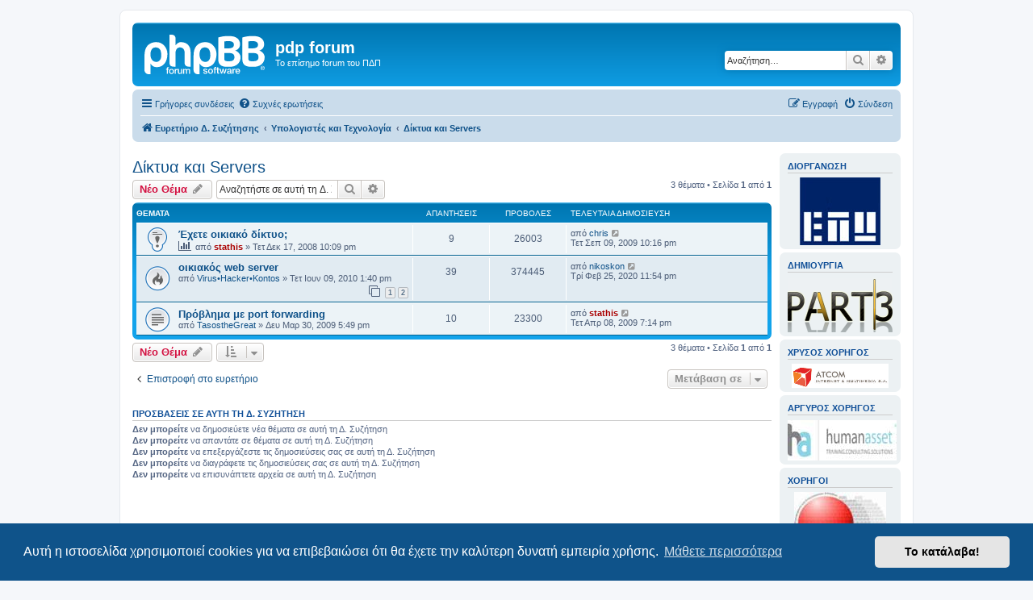

--- FILE ---
content_type: text/html; charset=UTF-8
request_url: https://www.pdpforum.eu.org/forum/viewforum.php?f=12&sid=8aa2ea7aa8377e344d64cd4c711a32c1
body_size: 8971
content:
<!DOCTYPE html>
<html dir="ltr" lang="el">
<head>
<meta charset="utf-8" />
<meta http-equiv="X-UA-Compatible" content="IE=edge">
<meta name="viewport" content="width=device-width, initial-scale=1" />

<title>Δίκτυα και Servers - pdp forum</title>


	<link rel="canonical" href="https://www.pdpforum.eu.org/forum/viewforum.php?f=12">

<!--
	phpBB style name: prosilver
	Based on style:   prosilver (this is the default phpBB3 style)
	Original author:  Tom Beddard ( http://www.subBlue.com/ )
	Modified by:
-->

<link href="./assets/css/font-awesome.min.css?assets_version=17" rel="stylesheet">
<link href="./styles/prosilver/theme/stylesheet.css?assets_version=17" rel="stylesheet">
<link href="./styles/prosilver/theme/el/stylesheet.css?assets_version=17" rel="stylesheet">



	<link href="./assets/cookieconsent/cookieconsent.min.css?assets_version=17" rel="stylesheet">

<!--[if lte IE 9]>
	<link href="./styles/prosilver/theme/tweaks.css?assets_version=17" rel="stylesheet">
<![endif]-->





</head>
<body id="phpbb" class="nojs notouch section-viewforum ltr ">


<div id="wrap" class="wrap">
	<a id="top" class="top-anchor" accesskey="t"></a>
	<div id="page-header">
		<div class="headerbar" role="banner">
					<div class="inner">

			<div id="site-description" class="site-description">
		<a id="logo" class="logo" href="./index.php?sid=cbd3369819341cebf9bf6a33436ae442" title="Ευρετήριο Δ. Συζήτησης">
					<span class="site_logo"></span>
				</a>
				<h1>pdp forum</h1>
				<p>Το επίσημο forum του ΠΔΠ</p>
				<p class="skiplink"><a href="#start_here">Μετάβαση στο περιεχόμενο</a></p>
			</div>

									<div id="search-box" class="search-box search-header" role="search">
				<form action="./search.php?sid=cbd3369819341cebf9bf6a33436ae442" method="get" id="search">
				<fieldset>
					<input name="keywords" id="keywords" type="search" maxlength="128" title="Αναζήτηση για λέξεις-κλειδιά" class="inputbox search tiny" size="20" value="" placeholder="Αναζήτηση…" />
					<button class="button button-search" type="submit" title="Αναζήτηση">
						<i class="icon fa-search fa-fw" aria-hidden="true"></i><span class="sr-only">Αναζήτηση</span>
					</button>
					<a href="./search.php?sid=cbd3369819341cebf9bf6a33436ae442" class="button button-search-end" title="Ειδική αναζήτηση">
						<i class="icon fa-cog fa-fw" aria-hidden="true"></i><span class="sr-only">Ειδική αναζήτηση</span>
					</a>
					<input type="hidden" name="sid" value="cbd3369819341cebf9bf6a33436ae442" />

				</fieldset>
				</form>
			</div>
						
			</div>
					</div>
				<div class="navbar" role="navigation">
	<div class="inner">

	<ul id="nav-main" class="nav-main linklist" role="menubar">

		<li id="quick-links" class="quick-links dropdown-container responsive-menu" data-skip-responsive="true">
			<a href="#" class="dropdown-trigger">
				<i class="icon fa-bars fa-fw" aria-hidden="true"></i><span>Γρήγορες συνδέσεις</span>
			</a>
			<div class="dropdown">
				<div class="pointer"><div class="pointer-inner"></div></div>
				<ul class="dropdown-contents" role="menu">
					
											<li class="separator"></li>
																									<li>
								<a href="./search.php?search_id=unanswered&amp;sid=cbd3369819341cebf9bf6a33436ae442" role="menuitem">
									<i class="icon fa-file-o fa-fw icon-gray" aria-hidden="true"></i><span>Αναπάντητα θέματα</span>
								</a>
							</li>
							<li>
								<a href="./search.php?search_id=active_topics&amp;sid=cbd3369819341cebf9bf6a33436ae442" role="menuitem">
									<i class="icon fa-file-o fa-fw icon-blue" aria-hidden="true"></i><span>Ενεργά θέματα</span>
								</a>
							</li>
							<li class="separator"></li>
							<li>
								<a href="./search.php?sid=cbd3369819341cebf9bf6a33436ae442" role="menuitem">
									<i class="icon fa-search fa-fw" aria-hidden="true"></i><span>Αναζήτηση</span>
								</a>
							</li>
					
										<li class="separator"></li>

									</ul>
			</div>
		</li>

				<li data-skip-responsive="true">
			<a href="/forum/app.php/help/faq?sid=cbd3369819341cebf9bf6a33436ae442" rel="help" title="Συνήθεις ερωτήσεις" role="menuitem">
				<i class="icon fa-question-circle fa-fw" aria-hidden="true"></i><span>Συχνές ερωτήσεις</span>
			</a>
		</li>
						
			<li class="rightside"  data-skip-responsive="true">
			<a href="./ucp.php?mode=login&amp;redirect=viewforum.php%3Ff%3D12&amp;sid=cbd3369819341cebf9bf6a33436ae442" title="Σύνδεση" accesskey="x" role="menuitem">
				<i class="icon fa-power-off fa-fw" aria-hidden="true"></i><span>Σύνδεση</span>
			</a>
		</li>
					<li class="rightside" data-skip-responsive="true">
				<a href="./ucp.php?mode=register&amp;sid=cbd3369819341cebf9bf6a33436ae442" role="menuitem">
					<i class="icon fa-pencil-square-o  fa-fw" aria-hidden="true"></i><span>Εγγραφή</span>
				</a>
			</li>
						</ul>

	<ul id="nav-breadcrumbs" class="nav-breadcrumbs linklist navlinks" role="menubar">
				
		
		<li class="breadcrumbs" itemscope itemtype="https://schema.org/BreadcrumbList">

			
							<span class="crumb" itemtype="https://schema.org/ListItem" itemprop="itemListElement" itemscope><a itemprop="item" href="./index.php?sid=cbd3369819341cebf9bf6a33436ae442" accesskey="h" data-navbar-reference="index"><i class="icon fa-home fa-fw"></i><span itemprop="name">Ευρετήριο Δ. Συζήτησης</span></a><meta itemprop="position" content="1" /></span>

											
								<span class="crumb" itemtype="https://schema.org/ListItem" itemprop="itemListElement" itemscope data-forum-id="5"><a itemprop="item" href="./viewforum.php?f=5&amp;sid=cbd3369819341cebf9bf6a33436ae442"><span itemprop="name">Υπολογιστές και Τεχνολογία</span></a><meta itemprop="position" content="2" /></span>
															
								<span class="crumb" itemtype="https://schema.org/ListItem" itemprop="itemListElement" itemscope data-forum-id="12"><a itemprop="item" href="./viewforum.php?f=12&amp;sid=cbd3369819341cebf9bf6a33436ae442"><span itemprop="name">Δίκτυα και Servers</span></a><meta itemprop="position" content="3" /></span>
							
					</li>

		
					<li class="rightside responsive-search">
				<a href="./search.php?sid=cbd3369819341cebf9bf6a33436ae442" title="Δείτε τις επιλογές ειδικής αναζήτησης" role="menuitem">
					<i class="icon fa-search fa-fw" aria-hidden="true"></i><span class="sr-only">Αναζήτηση</span>
				</a>
			</li>
			</ul>

	</div>
</div>
	</div>

	
	<a id="start_here" class="anchor"></a>
	<div id="page-body" class="page-body" role="main">
		<div class="page-body-inner">
		
		<h2 class="forum-title"><a href="./viewforum.php?f=12&amp;sid=cbd3369819341cebf9bf6a33436ae442">Δίκτυα και Servers</a></h2>
<div>
	<!-- NOTE: remove the style="display: none" when you want to have the forum description on the forum body -->
	<div style="display: none !important;">Θέλετε βοήθεια για την αγορά ενός wireless access point ή δε ξέρετε πως να στήσετε το σπιτικό δίκτυο;<br>
Συζητήστε τα πάντα γύρω από τον χώρο των servers και της δικτύωσης, ασύρματης και μη, εδώ<br /></div>	</div>



	<div class="action-bar bar-top">

				
		<a href="./posting.php?mode=post&amp;f=12&amp;sid=cbd3369819341cebf9bf6a33436ae442" class="button" title="Δημιουργία νέου θέματος">
							<span>Νέο Θέμα</span> <i class="icon fa-pencil fa-fw" aria-hidden="true"></i>
					</a>
				
			<div class="search-box" role="search">
			<form method="get" id="forum-search" action="./search.php?sid=cbd3369819341cebf9bf6a33436ae442">
			<fieldset>
				<input class="inputbox search tiny" type="search" name="keywords" id="search_keywords" size="20" placeholder="Αναζητήστε σε αυτή τη Δ. Συζήτηση…" />
				<button class="button button-search" type="submit" title="Αναζήτηση">
					<i class="icon fa-search fa-fw" aria-hidden="true"></i><span class="sr-only">Αναζήτηση</span>
				</button>
				<a href="./search.php?fid%5B%5D=12&amp;sid=cbd3369819341cebf9bf6a33436ae442" class="button button-search-end" title="Ειδική αναζήτηση">
					<i class="icon fa-cog fa-fw" aria-hidden="true"></i><span class="sr-only">Ειδική αναζήτηση</span>
				</a>
				<input type="hidden" name="fid[0]" value="12" />
<input type="hidden" name="sid" value="cbd3369819341cebf9bf6a33436ae442" />

			</fieldset>
			</form>
		</div>
	
	<div class="pagination">
				3 θέματα
					&bull; Σελίδα <strong>1</strong> από <strong>1</strong>
			</div>

	</div>




	
			<div class="forumbg">
		<div class="inner">
		<ul class="topiclist">
			<li class="header">
				<dl class="row-item">
					<dt><div class="list-inner">Θέματα</div></dt>
					<dd class="posts">Απαντήσεις</dd>
					<dd class="views">Προβολές</dd>
					<dd class="lastpost"><span>Τελευταία δημοσίευση</span></dd>
				</dl>
			</li>
		</ul>
		<ul class="topiclist topics">
	
				<li class="row bg1 sticky">
						<dl class="row-item sticky_read">
				<dt title="Δεν υπάρχουν μη αναγνωσμένες δημοσιεύσεις">
										<div class="list-inner">
																		<a href="./viewtopic.php?f=12&amp;t=12&amp;sid=cbd3369819341cebf9bf6a33436ae442" class="topictitle">Έχετε οικιακό δίκτυο;</a>																								<br />
						
												<div class="responsive-show" style="display: none;">
							Τελευταία δημοσίευση από <a href="./memberlist.php?mode=viewprofile&amp;u=86&amp;sid=cbd3369819341cebf9bf6a33436ae442" class="username">chris</a> &laquo; <a href="./viewtopic.php?f=12&amp;t=12&amp;p=1824&amp;sid=cbd3369819341cebf9bf6a33436ae442#p1824" title="Μετάβαση στην τελευταία δημοσίευση"><time datetime="2009-09-09T19:16:27+00:00">Τετ Σεπ 09, 2009 10:16 pm</time></a>
													</div>
														<span class="responsive-show left-box" style="display: none;">Απαντήσεις: <strong>9</strong></span>
													
						<div class="topic-poster responsive-hide left-box">
							<i class="icon fa-bar-chart fa-fw" aria-hidden="true"></i>																					από <a href="./memberlist.php?mode=viewprofile&amp;u=2&amp;sid=cbd3369819341cebf9bf6a33436ae442" style="color: #AA0000;" class="username-coloured">stathis</a> &raquo; <time datetime="2008-12-17T19:09:41+00:00">Τετ Δεκ 17, 2008 10:09 pm</time>
																				</div>

						
											</div>
				</dt>
				<dd class="posts">9 <dfn>Απαντήσεις</dfn></dd>
				<dd class="views">26003 <dfn>Προβολές</dfn></dd>
				<dd class="lastpost">
					<span><dfn>Τελευταία δημοσίευση </dfn>από <a href="./memberlist.php?mode=viewprofile&amp;u=86&amp;sid=cbd3369819341cebf9bf6a33436ae442" class="username">chris</a>													<a href="./viewtopic.php?f=12&amp;t=12&amp;p=1824&amp;sid=cbd3369819341cebf9bf6a33436ae442#p1824" title="Μετάβαση στην τελευταία δημοσίευση">
								<i class="icon fa-external-link-square fa-fw icon-lightgray icon-md" aria-hidden="true"></i><span class="sr-only"></span>
							</a>
												<br /><time datetime="2009-09-09T19:16:27+00:00">Τετ Σεπ 09, 2009 10:16 pm</time>
					</span>
				</dd>
			</dl>
					</li>
		
	

	
	
				<li class="row bg2">
						<dl class="row-item topic_read_hot">
				<dt title="Δεν υπάρχουν μη αναγνωσμένες δημοσιεύσεις">
										<div class="list-inner">
																		<a href="./viewtopic.php?f=12&amp;t=161&amp;sid=cbd3369819341cebf9bf6a33436ae442" class="topictitle">οικιακός web server</a>																								<br />
						
												<div class="responsive-show" style="display: none;">
							Τελευταία δημοσίευση από <a href="./memberlist.php?mode=viewprofile&amp;u=2096&amp;sid=cbd3369819341cebf9bf6a33436ae442" class="username">nikoskon</a> &laquo; <a href="./viewtopic.php?f=12&amp;t=161&amp;p=9480&amp;sid=cbd3369819341cebf9bf6a33436ae442#p9480" title="Μετάβαση στην τελευταία δημοσίευση"><time datetime="2020-02-25T20:54:30+00:00">Τρί Φεβ 25, 2020 11:54 pm</time></a>
													</div>
														<span class="responsive-show left-box" style="display: none;">Απαντήσεις: <strong>39</strong></span>
													
						<div class="topic-poster responsive-hide left-box">
																												από <a href="./memberlist.php?mode=viewprofile&amp;u=358&amp;sid=cbd3369819341cebf9bf6a33436ae442" class="username">Virus•Hacker•Kontos</a> &raquo; <time datetime="2010-06-09T10:40:42+00:00">Τετ Ιουν 09, 2010 1:40 pm</time>
																				</div>

												<div class="pagination">
							<span><i class="icon fa-clone fa-fw" aria-hidden="true"></i></span>
							<ul>
															<li><a class="button" href="./viewtopic.php?f=12&amp;t=161&amp;sid=cbd3369819341cebf9bf6a33436ae442">1</a></li>
																							<li><a class="button" href="./viewtopic.php?f=12&amp;t=161&amp;sid=cbd3369819341cebf9bf6a33436ae442&amp;start=20">2</a></li>
																																													</ul>
						</div>
						
											</div>
				</dt>
				<dd class="posts">39 <dfn>Απαντήσεις</dfn></dd>
				<dd class="views">374445 <dfn>Προβολές</dfn></dd>
				<dd class="lastpost">
					<span><dfn>Τελευταία δημοσίευση </dfn>από <a href="./memberlist.php?mode=viewprofile&amp;u=2096&amp;sid=cbd3369819341cebf9bf6a33436ae442" class="username">nikoskon</a>													<a href="./viewtopic.php?f=12&amp;t=161&amp;p=9480&amp;sid=cbd3369819341cebf9bf6a33436ae442#p9480" title="Μετάβαση στην τελευταία δημοσίευση">
								<i class="icon fa-external-link-square fa-fw icon-lightgray icon-md" aria-hidden="true"></i><span class="sr-only"></span>
							</a>
												<br /><time datetime="2020-02-25T20:54:30+00:00">Τρί Φεβ 25, 2020 11:54 pm</time>
					</span>
				</dd>
			</dl>
					</li>
		
	

	
	
				<li class="row bg1">
						<dl class="row-item topic_read">
				<dt title="Δεν υπάρχουν μη αναγνωσμένες δημοσιεύσεις">
										<div class="list-inner">
																		<a href="./viewtopic.php?f=12&amp;t=92&amp;sid=cbd3369819341cebf9bf6a33436ae442" class="topictitle">Πρόβλημα με port forwarding</a>																								<br />
						
												<div class="responsive-show" style="display: none;">
							Τελευταία δημοσίευση από <a href="./memberlist.php?mode=viewprofile&amp;u=2&amp;sid=cbd3369819341cebf9bf6a33436ae442" style="color: #AA0000;" class="username-coloured">stathis</a> &laquo; <a href="./viewtopic.php?f=12&amp;t=92&amp;p=1507&amp;sid=cbd3369819341cebf9bf6a33436ae442#p1507" title="Μετάβαση στην τελευταία δημοσίευση"><time datetime="2009-04-08T16:14:12+00:00">Τετ Απρ 08, 2009 7:14 pm</time></a>
													</div>
														<span class="responsive-show left-box" style="display: none;">Απαντήσεις: <strong>10</strong></span>
													
						<div class="topic-poster responsive-hide left-box">
																												από <a href="./memberlist.php?mode=viewprofile&amp;u=64&amp;sid=cbd3369819341cebf9bf6a33436ae442" class="username">TasostheGreat</a> &raquo; <time datetime="2009-03-30T14:49:35+00:00">Δευ Μαρ 30, 2009 5:49 pm</time>
																				</div>

						
											</div>
				</dt>
				<dd class="posts">10 <dfn>Απαντήσεις</dfn></dd>
				<dd class="views">23300 <dfn>Προβολές</dfn></dd>
				<dd class="lastpost">
					<span><dfn>Τελευταία δημοσίευση </dfn>από <a href="./memberlist.php?mode=viewprofile&amp;u=2&amp;sid=cbd3369819341cebf9bf6a33436ae442" style="color: #AA0000;" class="username-coloured">stathis</a>													<a href="./viewtopic.php?f=12&amp;t=92&amp;p=1507&amp;sid=cbd3369819341cebf9bf6a33436ae442#p1507" title="Μετάβαση στην τελευταία δημοσίευση">
								<i class="icon fa-external-link-square fa-fw icon-lightgray icon-md" aria-hidden="true"></i><span class="sr-only"></span>
							</a>
												<br /><time datetime="2009-04-08T16:14:12+00:00">Τετ Απρ 08, 2009 7:14 pm</time>
					</span>
				</dd>
			</dl>
					</li>
		
				</ul>
		</div>
	</div>
	

	<div class="action-bar bar-bottom">
					
			<a href="./posting.php?mode=post&amp;f=12&amp;sid=cbd3369819341cebf9bf6a33436ae442" class="button" title="Δημιουργία νέου θέματος">
							<span>Νέο Θέμα</span> <i class="icon fa-pencil fa-fw" aria-hidden="true"></i>
						</a>

					
					<form method="post" action="./viewforum.php?f=12&amp;sid=cbd3369819341cebf9bf6a33436ae442">
			<div class="dropdown-container dropdown-container-left dropdown-button-control sort-tools">
	<span title="Επιλογές εμφάνισης και ταξινόμησης" class="button button-secondary dropdown-trigger dropdown-select">
		<i class="icon fa-sort-amount-asc fa-fw" aria-hidden="true"></i>
		<span class="caret"><i class="icon fa-sort-down fa-fw" aria-hidden="true"></i></span>
	</span>
	<div class="dropdown hidden">
		<div class="pointer"><div class="pointer-inner"></div></div>
		<div class="dropdown-contents">
			<fieldset class="display-options">
							<label>Εμφάνιση: <select name="st" id="st"><option value="0" selected="selected">Όλα τα θέματα</option><option value="1">1 ημέρα</option><option value="7">7 ημέρες</option><option value="14">2 εβδομάδες</option><option value="30">1 μήνα</option><option value="90">3 μήνες</option><option value="180">6 μήνες</option><option value="365">1 χρόνο</option></select></label>
								<label>Ταξινόμηση κατά: <select name="sk" id="sk"><option value="a">Συγγραφέας</option><option value="t" selected="selected">Ώρα δημοσίευσης</option><option value="r">Απαντήσεις</option><option value="s">Θέμα</option><option value="v">Προβολές</option></select></label>
				<label>Κατεύθυνση: <select name="sd" id="sd"><option value="a">Αύξουσα</option><option value="d" selected="selected">Φθίνουσα </option></select></label>
								<hr class="dashed" />
				<input type="submit" class="button2" name="sort" value="Μετάβαση" />
						</fieldset>
		</div>
	</div>
</div>
			</form>
		
		<div class="pagination">
						3 θέματα
							 &bull; Σελίδα <strong>1</strong> από <strong>1</strong>
					</div>
	</div>


<div class="action-bar actions-jump">
		<p class="jumpbox-return">
		<a href="./index.php?sid=cbd3369819341cebf9bf6a33436ae442" class="left-box arrow-left" accesskey="r">
			<i class="icon fa-angle-left fa-fw icon-black" aria-hidden="true"></i><span>Επιστροφή στο ευρετήριο</span>
		</a>
	</p>
	
		<div class="jumpbox dropdown-container dropdown-container-right dropdown-up dropdown-left dropdown-button-control" id="jumpbox">
			<span title="Μετάβαση σε" class="button button-secondary dropdown-trigger dropdown-select">
				<span>Μετάβαση σε</span>
				<span class="caret"><i class="icon fa-sort-down fa-fw" aria-hidden="true"></i></span>
			</span>
		<div class="dropdown">
			<div class="pointer"><div class="pointer-inner"></div></div>
			<ul class="dropdown-contents">
																				<li><a href="./viewforum.php?f=1&amp;sid=cbd3369819341cebf9bf6a33436ae442" class="jumpbox-cat-link"> <span> Γενικά για το forum</span></a></li>
																<li><a href="./viewforum.php?f=2&amp;sid=cbd3369819341cebf9bf6a33436ae442" class="jumpbox-sub-link"><span class="spacer"></span> <span>&#8627; &nbsp; Ανακοινώσεις</span></a></li>
																<li><a href="./viewforum.php?f=4&amp;sid=cbd3369819341cebf9bf6a33436ae442" class="jumpbox-cat-link"> <span> ΠΔΠ</span></a></li>
																<li><a href="./viewforum.php?f=8&amp;sid=cbd3369819341cebf9bf6a33436ae442" class="jumpbox-sub-link"><span class="spacer"></span> <span>&#8627; &nbsp; Γενικά για το Διαγωνισμό</span></a></li>
																<li><a href="./viewforum.php?f=3&amp;sid=cbd3369819341cebf9bf6a33436ae442" class="jumpbox-sub-link"><span class="spacer"></span> <span>&#8627; &nbsp; Εξάσκηση και προετοιμασία</span></a></li>
																<li><a href="./viewforum.php?f=19&amp;sid=cbd3369819341cebf9bf6a33436ae442" class="jumpbox-sub-link"><span class="spacer"></span> <span>&#8627; &nbsp; Οι δικοί μας διαγωνισμοί...</span></a></li>
																<li><a href="./viewforum.php?f=20&amp;sid=cbd3369819341cebf9bf6a33436ae442" class="jumpbox-sub-link"><span class="spacer"></span><span class="spacer"></span> <span>&#8627; &nbsp; Χριστουγεννιάτικη Συλλογή Ασκήσεων 2016-2017</span></a></li>
																<li><a href="./viewforum.php?f=21&amp;sid=cbd3369819341cebf9bf6a33436ae442" class="jumpbox-sub-link"><span class="spacer"></span><span class="spacer"></span> <span>&#8627; &nbsp; Διαγωνισμοί</span></a></li>
																<li><a href="./viewforum.php?f=15&amp;sid=cbd3369819341cebf9bf6a33436ae442" class="jumpbox-cat-link"> <span> Development</span></a></li>
																<li><a href="./viewforum.php?f=16&amp;sid=cbd3369819341cebf9bf6a33436ae442" class="jumpbox-sub-link"><span class="spacer"></span> <span>&#8627; &nbsp; Websites και Σχεδιασμός Ιστοσελίδων</span></a></li>
																<li><a href="./viewforum.php?f=17&amp;sid=cbd3369819341cebf9bf6a33436ae442" class="jumpbox-sub-link"><span class="spacer"></span> <span>&#8627; &nbsp; Προγραμματισμός</span></a></li>
																<li><a href="./viewforum.php?f=5&amp;sid=cbd3369819341cebf9bf6a33436ae442" class="jumpbox-cat-link"> <span> Υπολογιστές και Τεχνολογία</span></a></li>
																<li><a href="./viewforum.php?f=9&amp;sid=cbd3369819341cebf9bf6a33436ae442" class="jumpbox-sub-link"><span class="spacer"></span> <span>&#8627; &nbsp; Διάλογος και Διαμάχες</span></a></li>
																<li><a href="./viewforum.php?f=10&amp;sid=cbd3369819341cebf9bf6a33436ae442" class="jumpbox-sub-link"><span class="spacer"></span> <span>&#8627; &nbsp; Software - Προγράμματα</span></a></li>
																<li><a href="./viewforum.php?f=11&amp;sid=cbd3369819341cebf9bf6a33436ae442" class="jumpbox-sub-link"><span class="spacer"></span> <span>&#8627; &nbsp; Hardware</span></a></li>
																<li><a href="./viewforum.php?f=12&amp;sid=cbd3369819341cebf9bf6a33436ae442" class="jumpbox-sub-link"><span class="spacer"></span> <span>&#8627; &nbsp; Δίκτυα και Servers</span></a></li>
																<li><a href="./viewforum.php?f=13&amp;sid=cbd3369819341cebf9bf6a33436ae442" class="jumpbox-sub-link"><span class="spacer"></span> <span>&#8627; &nbsp; Κινητά τηλέφωνα</span></a></li>
																<li><a href="./viewforum.php?f=14&amp;sid=cbd3369819341cebf9bf6a33436ae442" class="jumpbox-sub-link"><span class="spacer"></span> <span>&#8627; &nbsp; Τεχνική βοήθεια</span></a></li>
																<li><a href="./viewforum.php?f=6&amp;sid=cbd3369819341cebf9bf6a33436ae442" class="jumpbox-cat-link"> <span> Καφενείο</span></a></li>
																<li><a href="./viewforum.php?f=7&amp;sid=cbd3369819341cebf9bf6a33436ae442" class="jumpbox-sub-link"><span class="spacer"></span> <span>&#8627; &nbsp; Χαλαρή κουβεντούλα</span></a></li>
											</ul>
		</div>
	</div>

	</div>



	<div class="stat-block permissions">
		<h3>Προσβάσεις σε αυτή τη Δ. Συζήτηση</h3>
		<p><strong>Δεν μπορείτε</strong> να δημοσιεύετε νέα θέματα σε αυτή τη Δ. Συζήτηση<br /><strong>Δεν μπορείτε</strong> να απαντάτε σε θέματα σε αυτή τη Δ. Συζήτηση<br /><strong>Δεν μπορείτε</strong> να επεξεργάζεστε τις δημοσιεύσεις σας σε αυτή τη Δ. Συζήτηση<br /><strong>Δεν μπορείτε</strong> να διαγράφετε τις δημοσιεύσεις σας σε αυτή τη Δ. Συζήτηση<br /><strong>Δεν μπορείτε</strong> να επισυνάπτετε αρχεία σε αυτή τη Δ. Συζήτηση<br /></p>
	</div>

			</div>

</div>
<div class="sidebar">
<div class="panel">
       <div class="inner">
          <span class="corners-top"><span></span></span>
             <h3>ΔΙΟΡΓΑΝΩΣΗ</h3>
             <div align="center">
             <a href="http://www.epy.gr/"><img src="images/pdp_images/sbar_epy.jpg" alt="EPY"></a>
             </div>
          <span class="corners-bottom"><span></span></span>
       </div>
    </div>
    
    <div class="panel">
       <div class="inner">
          <span class="corners-top"><span></span></span>
             <h3>ΔΗΜΙΟΥΡΓΙΑ</h3>
             <div align="center">
             <a href="http://part3.org/"><img src="images/pdp_images/part3_logo_130.png" alt="PART3"></a>
             </div>
          <span class="corners-bottom"><span></span></span>
       </div>
    </div>
    
    <div class="panel">
       <div class="inner">
          <span class="corners-top"><span></span></span>
             <h3>ΧΡΥΣΟΣ ΧΟΡΗΓΟΣ</h3>
             <div align="center">
             <a href="http://www.atcom.gr/"><img src="images/pdp_images/sbar_atcom.gif" alt="Atcom"></a><br>
             </div>
          <span class="corners-bottom"><span></span></span>
       </div>
    </div>
    
    <div class="panel">
       <div class="inner">
          <span class="corners-top"><span></span></span>
             <h3>ΑΡΓΥΡΟΣ ΧΟΡΗΓΟΣ</h3>
             <div align="center">
			 <a href="http://www.humanasset.gr/"><img src="images/pdp_images/Ha.jpg" alt="humanasset"></a><br>
             </div>
          <span class="corners-bottom"><span></span></span>
       </div>
    </div>

    <div class="panel">
       <div class="inner">
          <span class="corners-top"><span></span></span>
             <h3>ΧΟΡΗΓΟΙ</h3>
             <div align="center">
             <a href="http://www.computer-engineers.gr/"><img src="images/pdp_images/tn.jpg" alt="ΕΜηΠΕΕ"></a><br>
             <a href="http://www.alpha.gr/page/"><img src="images/pdp_images/sbar_Abank.gif" alt="Alpha Bank"></a>
             </div>
          <span class="corners-bottom"><span></span></span>
       </div>
    </div>
    
    <div class="panel">
       <div class="inner">
          <span class="corners-top"><span></span></span>
             <h3>ΥΠΟΣΤΗΡΙΚΤΕΣ</h3>
             <div align="center">
             <a href="http://www.sepe.gr/"><img src="images/pdp_images/sbar_sepe.jpg" alt="ΣΕΠΕ"></a><br>
             <a href="http://www.sepve.org.gr/"><img src="images/pdp_images/sbar_sepbe.gif" alt="ΣΕΠΒΕ"></a><br>
             <a href="http://www.nostosonline.gr/"><img src="images/pdp_images/sbar_nostos.gif" alt="ΝΟΣΤΟΣ"></a><br>
             <a href="http://www.pekap.gr/"><img src="images/pdp_images/sbar_logopekap.jpg" alt="ΠΕΚΑΠ"></a><br>
             <!--<a href="http://www.esifmea.edu.gr/"><img src="images/pdp_images/sbar_ESIFMEA.gif" alt="Ε.Σ.Ι.Φ.Μ.Ε.Α." /></a><br />-->
             <a href="http://www.privateschools.gr/">ΣΥΝΔΕΣΜΟΣ ΙΔΡΥΤΩΝ ΕΛΛΗΝΙΚΩΝ ΙΔΙΩΤΙΚΩΝ ΕΚΠΑΙΔΕΥΤΗΡΙΩΝ</a><br>
             <a href="http://www.oefe.gr/"><img src="images/pdp_images/sbar_OEFE.gif" alt="ΟΕΦΕ"></a><br>
             </div>
          <span class="corners-bottom"><span></span></span>
       </div>
    </div>

    <div class="panel">
       <div class="inner">
          <span class="corners-top"><span></span></span>
             <h3>ΥΠΟΣΤ. ΕΠΙΚΟΙΝΩΝΙΑΣ</h3>
             <div align="center">
             <a href="http://e-emphasis.sch.gr/"><img src="images/pdp_images/sbar_emfasis.gif" alt="e-Emphasis"></a><br>
             <a href="http://www.ert.gr/eductv/"><img src="images/pdp_images/HETV.jpg" alt="ΕΚΠΑΙΔΕΥΤΙΚΗ ΡΑΔΙΟΤΗΛΕΟΡΑΣΗ"></a><br>
             <!--<a href="http://www.palo.gr/"><img src="images/pdp_images/sbar_palo.jpg" alt="palo" /></a>-->
             </div>
          <span class="corners-bottom"><span></span></span>
       </div>
    </div>

    <div class="panel">
       <div class="inner">
          <span class="corners-top"><span></span></span>
             <h3>ΜΕ ΤΗ ΣΥΝΕΡΓΑΣΙΑ</h3>
             <div align="center">
             <a href="http://www.csd.auth.gr/">Αριστοτελείου Παν/μίου Θεσ/νίκης</a><br>
             <a href="http://www.di.uoa.gr/">Εθνικού &amp; Καποδιστριακού Παν/μίου Αθηνών</a><br>
             <a href="http://www.ece.ntua.gr/index.html">Εθνικού Μετσοβείου Πολυτεχνείου</a><br>
             <a href="http://www.icsd.aegean.gr/">Πανεπιστημίου Αιγαίου</a><br>
             <a href="http://www.cs.uoi.gr/index_gr.html">Πανεπιστημίου Ιωαννίνων</a><br>
             <a href="http://www.upatras.gr/education/departments/ceid.php?lang=el">Πανεπιστημίου Πατρών</a><br>
             <a href="http://www.unipi.gr/akad_tmhm/plhorf/plhrof_index.html">Πανεπιστημίου Πειραιά</a><br>
             <a href="http://www.cs.teiath.gr/gr/index.php">ΑΤΕΙ Αθήνας</a>
             </div>
          <span class="corners-bottom"><span></span></span>
       </div>
    </div>

    <div class="panel">
       <div class="inner">
          <span class="corners-top"><span></span></span>
             <h3>ΜΕ ΤΗΝ ΥΠΟΣΤΗΡΙΞΗ</h3>
             <div align="center">
             <a href="http://www.infosoc.gr/infosoc/el-GR/newopis_digital/"><img src="images/pdp_images/psifiaki_sygklisi_top.jpg" alt="Επιχειρησιακού Προγράμματος &quot;Ψηφιακή Σύγκλιση&quot;"><br>Επιχειρησιακού Προγράμματος "Ψηφιακή Σύγκλιση"</a><br>
             <img src="images/pdp_images/flag2_big.jpg" alt="Ευρωπαϊκής Ένωσης"><br>Ευρωπαϊκής Ένωσης<br>
             </div>
          <span class="corners-bottom"><span></span></span>
       </div>
    </div>

    <div class="panel">
       <div class="inner">
          <span class="corners-top"><span></span></span>
             <h3>ΥΠΟ ΤΗΝ ΑΙΓΙΔΑ</h3>
             <div align="center">
             <img src="images/pdp_images/sbar_ministry.jpg" alt=""><br>
             <a href="http://www.ypepth.gr/">Υπουργείου Παιδείας Δια Βίου Μάθησης &amp; Θρησκευμάτων </a><br>
             <a href="http://www.mnec.gr/el/">Υπουργείου Οικονομίας &amp; Οικονομικών</a>
             </div>
          <span class="corners-bottom"><span></span></span>
       </div>
    </div>

</div>



<div id="page-footer" class="page-footer" role="contentinfo">
	<div class="navbar" role="navigation">
	<div class="inner">

	<ul id="nav-footer" class="nav-footer linklist" role="menubar">
		<li class="breadcrumbs">
									<span class="crumb"><a href="./index.php?sid=cbd3369819341cebf9bf6a33436ae442" data-navbar-reference="index"><i class="icon fa-home fa-fw" aria-hidden="true"></i><span>Ευρετήριο Δ. Συζήτησης</span></a></span>					</li>
		
				<li class="rightside">Όλοι οι χρόνοι είναι <span title="GMT+3">UTC+03:00</span></li>
							<li class="rightside">
				<a href="./ucp.php?mode=delete_cookies&amp;sid=cbd3369819341cebf9bf6a33436ae442" data-ajax="true" data-refresh="true" role="menuitem">
					<i class="icon fa-trash fa-fw" aria-hidden="true"></i><span>Διαγραφή όλων των cookies Δ. Συζήτησης</span>
				</a>
			</li>
																<li class="rightside" data-last-responsive="true">
				<a href="./memberlist.php?mode=contactadmin&amp;sid=cbd3369819341cebf9bf6a33436ae442" role="menuitem">
					<i class="icon fa-envelope fa-fw" aria-hidden="true"></i><span>Επικοινωνήστε μαζί μας</span>
				</a>
			</li>
			</ul>

	</div>
</div>

	<div class="copyright">
				<p class="footer-row">
			<span class="footer-copyright">Δημιουργήθηκε από <a href="https://www.phpbb.com/">phpBB</a>&reg; Forum Software &copy; phpBB Limited</span>
		</p>
				<p class="footer-row">
			<span class="footer-copyright"><br>Ελληνική μετάφραση από το <a href="http://phpbbgr.com/">phpbbgr.com</a></span>
		</p>
						<p class="footer-row" role="menu">
			<a class="footer-link" href="./ucp.php?mode=privacy&amp;sid=cbd3369819341cebf9bf6a33436ae442" title="PRIVACY_LINK" role="menuitem">
				<span class="footer-link-text">PRIVACY_LINK</span>
			</a>
			|
			<a class="footer-link" href="./ucp.php?mode=terms&amp;sid=cbd3369819341cebf9bf6a33436ae442" title="TERMS_LINK" role="menuitem">
				<span class="footer-link-text">TERMS_LINK</span>
			</a>
		</p>
					</div>

	<div id="darkenwrapper" class="darkenwrapper" data-ajax-error-title="Σφάλμα AJAX" data-ajax-error-text="Κάτι πήγε στραβά κατά την επεξεργασία του αιτήματός σας." data-ajax-error-text-abort="Το αίτημα ακυρώθηκε από μέλος." data-ajax-error-text-timeout="Εξαντλήθηκε το χρονικό όριο του αιτήματός σας. Παρακαλώ προσπαθήστε εκ νέου." data-ajax-error-text-parsererror="Κάτι πήγε στραβά με το αίτημα και ο διακομιστής επέστρεψε μια άκυρη απάντηση.">
		<div id="darken" class="darken">&nbsp;</div>
	</div>

	<div id="phpbb_alert" class="phpbb_alert" data-l-err="Λάθος" data-l-timeout-processing-req="Λήξη χρόνου αιτήματος.">
		<a href="#" class="alert_close">
			<i class="icon fa-times-circle fa-fw" aria-hidden="true"></i>
		</a>
		<h3 class="alert_title">&nbsp;</h3><p class="alert_text"></p>
	</div>
	<div id="phpbb_confirm" class="phpbb_alert">
		<a href="#" class="alert_close">
			<i class="icon fa-times-circle fa-fw" aria-hidden="true"></i>
		</a>
		<div class="alert_text"></div>
	</div>
</div>

</div>

<div>
	<a id="bottom" class="anchor" accesskey="z"></a>
	</div>

<script src="./assets/javascript/jquery-3.5.1.min.js?assets_version=17"></script>
<script src="./assets/javascript/core.js?assets_version=17"></script>

	<script src="./assets/cookieconsent/cookieconsent.min.js?assets_version=17"></script>
	<script>
		if (typeof window.cookieconsent === "object") {
			window.addEventListener("load", function(){
				window.cookieconsent.initialise({
					"palette": {
						"popup": {
							"background": "#0F538A"
						},
						"button": {
							"background": "#E5E5E5"
						}
					},
					"theme": "classic",
					"content": {
						"message": "\u0391\u03C5\u03C4\u03AE\u0020\u03B7\u0020\u03B9\u03C3\u03C4\u03BF\u03C3\u03B5\u03BB\u03AF\u03B4\u03B1\u0020\u03C7\u03C1\u03B7\u03C3\u03B9\u03BC\u03BF\u03C0\u03BF\u03B9\u03B5\u03AF\u0020cookies\u0020\u03B3\u03B9\u03B1\u0020\u03BD\u03B1\u0020\u03B5\u03C0\u03B9\u03B2\u03B5\u03B2\u03B1\u03B9\u03CE\u03C3\u03B5\u03B9\u0020\u03CC\u03C4\u03B9\u0020\u03B8\u03B1\u0020\u03AD\u03C7\u03B5\u03C4\u03B5\u0020\u03C4\u03B7\u03BD\u0020\u03BA\u03B1\u03BB\u03CD\u03C4\u03B5\u03C1\u03B7\u0020\u03B4\u03C5\u03BD\u03B1\u03C4\u03AE\u0020\u03B5\u03BC\u03C0\u03B5\u03B9\u03C1\u03AF\u03B1\u0020\u03C7\u03C1\u03AE\u03C3\u03B7\u03C2.",
						"dismiss": "\u03A4\u03BF\u0020\u03BA\u03B1\u03C4\u03AC\u03BB\u03B1\u03B2\u03B1\u0021",
						"link": "\u039C\u03AC\u03B8\u03B5\u03C4\u03B5\u0020\u03C0\u03B5\u03C1\u03B9\u03C3\u03C3\u03CC\u03C4\u03B5\u03C1\u03B1",
						"href": "./ucp.php?mode=privacy&amp;sid=cbd3369819341cebf9bf6a33436ae442"
					}
				});
			});
		}
	</script>


<script src="./styles/prosilver/template/forum_fn.js?assets_version=17"></script>
<script src="./styles/prosilver/template/ajax.js?assets_version=17"></script>



</body>
</html>
